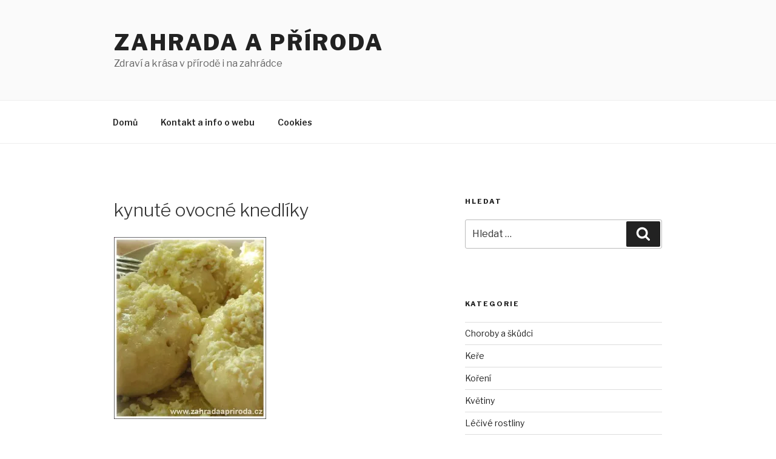

--- FILE ---
content_type: text/html; charset=utf-8
request_url: https://www.google.com/recaptcha/api2/aframe
body_size: 267
content:
<!DOCTYPE HTML><html><head><meta http-equiv="content-type" content="text/html; charset=UTF-8"></head><body><script nonce="9UgTlIN0V7FY7NYf7ypYPA">/** Anti-fraud and anti-abuse applications only. See google.com/recaptcha */ try{var clients={'sodar':'https://pagead2.googlesyndication.com/pagead/sodar?'};window.addEventListener("message",function(a){try{if(a.source===window.parent){var b=JSON.parse(a.data);var c=clients[b['id']];if(c){var d=document.createElement('img');d.src=c+b['params']+'&rc='+(localStorage.getItem("rc::a")?sessionStorage.getItem("rc::b"):"");window.document.body.appendChild(d);sessionStorage.setItem("rc::e",parseInt(sessionStorage.getItem("rc::e")||0)+1);localStorage.setItem("rc::h",'1768921909175');}}}catch(b){}});window.parent.postMessage("_grecaptcha_ready", "*");}catch(b){}</script></body></html>